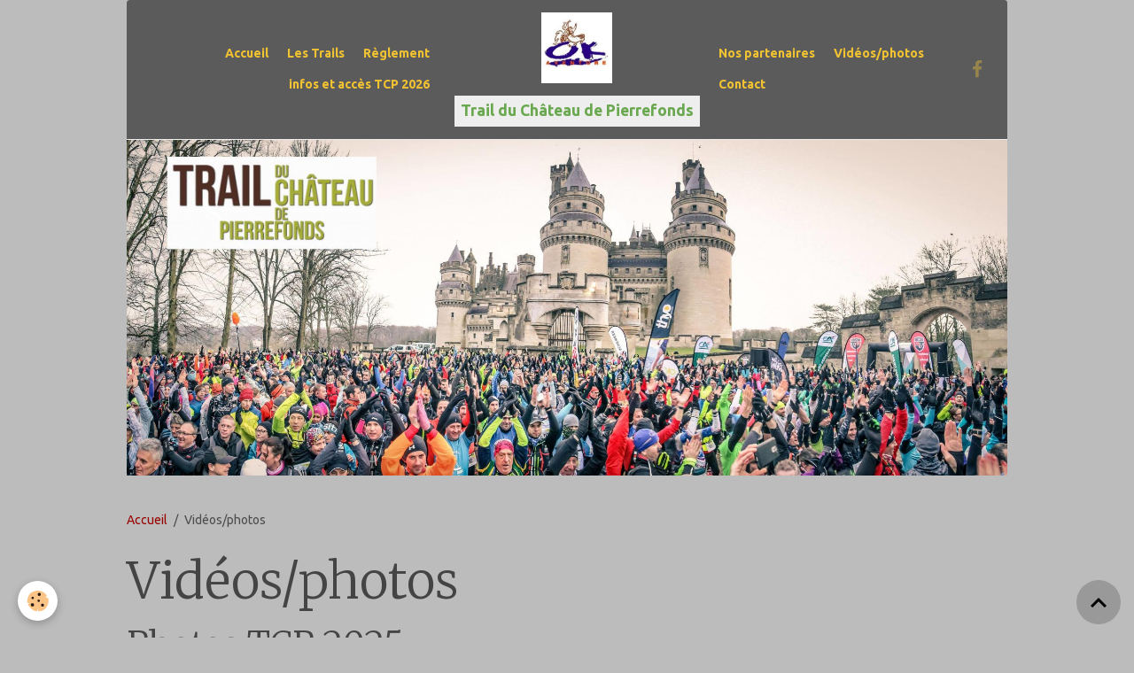

--- FILE ---
content_type: text/html; charset=UTF-8
request_url: http://www.trailduchateaudepierrefonds.fr/pages/videos-photos.html
body_size: 78748
content:

<!DOCTYPE html>
<html lang="fr">
    <head>
        <title>Vidéos/photos</title>
        <meta name="theme-color" content="rgb(91, 91, 91)">
        <meta name="msapplication-navbutton-color" content="rgb(91, 91, 91)">
        <!-- METATAGS -->
        <!-- rebirth / basic -->
<!--[if IE]>
<meta http-equiv="X-UA-Compatible" content="IE=edge">
<![endif]-->
<meta charset="utf-8">
<meta name="viewport" content="width=device-width, initial-scale=1, shrink-to-fit=no">
    <link rel="alternate" hreflang="fr" href="http://www.trailduchateaudepierrefonds.fr/pages/videos-photos.html">
    <meta property="og:title" content="Vidéos/photos">
    <meta property="og:url" content="http://www.trailduchateaudepierrefonds.fr/pages/videos-photos.html">
    <meta property="og:type" content="website">
    <link rel="canonical" href="http://www.trailduchateaudepierrefonds.fr/pages/videos-photos.html">
<meta name="generator" content="e-monsite (e-monsite.com)">



        
    <link rel="preconnect" href="https://fonts.googleapis.com">
    <link rel="preconnect" href="https://fonts.gstatic.com" crossorigin="anonymous">
    <link href="https://fonts.googleapis.com/css?family=Ubuntu:300,300italic,400,400italic,700,700italic%7CMerriweather:300,300italic,400,400italic,700,700italic&display=swap" rel="stylesheet">

<link href="//www.trailduchateaudepierrefonds.fr/themes/combined.css?v=6_1642769533_456" rel="stylesheet">


<link rel="preload" href="//www.trailduchateaudepierrefonds.fr/medias/static/themes/bootstrap_v4/js/jquery-3.6.3.min.js?v=26012023" as="script">
<script src="//www.trailduchateaudepierrefonds.fr/medias/static/themes/bootstrap_v4/js/jquery-3.6.3.min.js?v=26012023"></script>
<link rel="preload" href="//www.trailduchateaudepierrefonds.fr/medias/static/themes/bootstrap_v4/js/popper.min.js?v=31012023" as="script">
<script src="//www.trailduchateaudepierrefonds.fr/medias/static/themes/bootstrap_v4/js/popper.min.js?v=31012023"></script>
<link rel="preload" href="//www.trailduchateaudepierrefonds.fr/medias/static/themes/bootstrap_v4/js/bootstrap.min.js?v=31012023" as="script">
<script src="//www.trailduchateaudepierrefonds.fr/medias/static/themes/bootstrap_v4/js/bootstrap.min.js?v=31012023"></script>
<script src="//www.trailduchateaudepierrefonds.fr/themes/combined.js?v=6_1642769533_456&lang=fr"></script>
<script type="application/ld+json">
    {
        "@context" : "https://schema.org/",
        "@type" : "WebSite",
        "name" : "Trail du Château de Pierrefonds",
        "url" : "http://www.trailduchateaudepierrefonds.fr/"
    }
</script>




        <!-- //METATAGS -->
            <script src="//www.trailduchateaudepierrefonds.fr/medias/static/js/rgpd-cookies/jquery.rgpd-cookies.js?v=2084"></script>
    <script>
                                    $(document).ready(function() {
            $.RGPDCookies({
                theme: 'bootstrap_v4',
                site: 'www.trailduchateaudepierrefonds.fr',
                privacy_policy_link: '/about/privacypolicy/',
                cookies: [{"id":null,"favicon_url":"https:\/\/ssl.gstatic.com\/analytics\/20210414-01\/app\/static\/analytics_standard_icon.png","enabled":true,"model":"google_analytics","title":"Google Analytics","short_description":"Permet d'analyser les statistiques de consultation de notre site","long_description":"Indispensable pour piloter notre site internet, il permet de mesurer des indicateurs comme l\u2019affluence, les produits les plus consult\u00e9s, ou encore la r\u00e9partition g\u00e9ographique des visiteurs.","privacy_policy_url":"https:\/\/support.google.com\/analytics\/answer\/6004245?hl=fr","slug":"google-analytics"},{"id":null,"favicon_url":"","enabled":true,"model":"addthis","title":"AddThis","short_description":"Partage social","long_description":"Nous utilisons cet outil afin de vous proposer des liens de partage vers des plateformes tiers comme Twitter, Facebook, etc.","privacy_policy_url":"https:\/\/www.oracle.com\/legal\/privacy\/addthis-privacy-policy.html","slug":"addthis"}],
                modal_title: 'Gestion\u0020des\u0020cookies',
                modal_description: 'd\u00E9pose\u0020des\u0020cookies\u0020pour\u0020am\u00E9liorer\u0020votre\u0020exp\u00E9rience\u0020de\u0020navigation,\nmesurer\u0020l\u0027audience\u0020du\u0020site\u0020internet,\u0020afficher\u0020des\u0020publicit\u00E9s\u0020personnalis\u00E9es,\nr\u00E9aliser\u0020des\u0020campagnes\u0020cibl\u00E9es\u0020et\u0020personnaliser\u0020l\u0027interface\u0020du\u0020site.',
                privacy_policy_label: 'Consulter\u0020la\u0020politique\u0020de\u0020confidentialit\u00E9',
                check_all_label: 'Tout\u0020cocher',
                refuse_button: 'Refuser',
                settings_button: 'Param\u00E9trer',
                accept_button: 'Accepter',
                callback: function() {
                    // website google analytics case (with gtag), consent "on the fly"
                    if ('gtag' in window && typeof window.gtag === 'function') {
                        if (window.jsCookie.get('rgpd-cookie-google-analytics') === undefined
                            || window.jsCookie.get('rgpd-cookie-google-analytics') === '0') {
                            gtag('consent', 'update', {
                                'ad_storage': 'denied',
                                'analytics_storage': 'denied'
                            });
                        } else {
                            gtag('consent', 'update', {
                                'ad_storage': 'granted',
                                'analytics_storage': 'granted'
                            });
                        }
                    }
                }
            });
        });
    </script>
        <script async src="https://www.googletagmanager.com/gtag/js?id=G-4VN4372P6E"></script>
<script>
    window.dataLayer = window.dataLayer || [];
    function gtag(){dataLayer.push(arguments);}
    
    gtag('consent', 'default', {
        'ad_storage': 'denied',
        'analytics_storage': 'denied'
    });
    
    gtag('js', new Date());
    gtag('config', 'G-4VN4372P6E');
</script>

                        <script src="//www.trailduchateaudepierrefonds.fr/medias/static/themes/ems_framework/js/masonry.pkgd.min.js"></script>
        <script src="//www.trailduchateaudepierrefonds.fr/medias/static/themes/ems_framework/js/imagesloaded.pkgd.min.js"></script>
                            </head>
    <body id="pages_run_videos-photos" data-template="default">
        

                <!-- BRAND TOP -->
        
        <!-- NAVBAR -->
                                                                                                                                                                                                        <nav class="navbar navbar-expand-lg container position-sticky contains-brand radius-top" id="navbar" data-animation="sliding">
                                                                    <a aria-label="brand" class="navbar-brand d-inline-flex align-items-center d-lg-none" href="http://www.trailduchateaudepierrefonds.fr/">
                                                    <img src="http://www.trailduchateaudepierrefonds.fr/medias/site/logos/trail-2.jpg" alt="Trail du Château de Pierrefonds" class="img-fluid brand-logo mr-2 d-inline-block">
                                                                        <span class="brand-titles d-lg-flex flex-column align-items-start">
                            <span class="brand-title d-inline-block">Trail du Château de Pierrefonds</span>
                                                        <span class="brand-subtitle d-none">19 Janvier 2020</span>
                                                    </span>
                                            </a>
                                                    <button id="buttonBurgerMenu" title="BurgerMenu" class="navbar-toggler collapsed" type="button" data-toggle="collapse" data-target="#menu">
                    <span></span>
                    <span></span>
                    <span></span>
                    <span></span>
                </button>
                <div class="collapse navbar-collapse flex-lg-grow-0 ml-lg-auto" id="menu">
                                                                                                                                                    <ul class="navbar-nav navbar-menu nav-left nav-all-left">
                                                                                                                                                                                            <li class="nav-item" data-index="1">
                            <a class="nav-link" href="http://www.trailduchateaudepierrefonds.fr/">
                                                                Accueil
                            </a>
                                                                                </li>
                                                                                                                                                                                            <li class="nav-item" data-index="2">
                            <a class="nav-link" href="http://www.trailduchateaudepierrefonds.fr/pages/les-trails.html">
                                                                Les Trails
                            </a>
                                                                                </li>
                                                                                                                                                                                            <li class="nav-item" data-index="3">
                            <a class="nav-link" href="http://www.trailduchateaudepierrefonds.fr/pages/r.html">
                                                                Règlement
                            </a>
                                                                                </li>
                                                                                                                                                                                            <li class="nav-item" data-index="4">
                            <a class="nav-link" href="http://www.trailduchateaudepierrefonds.fr/pages/plan-d-acces.html">
                                                                infos et accès TCP 2026
                            </a>
                                                                                </li>
                                    </ul>
            
                                        <a class="navbar-brand d-none d-lg-flex" href="http://www.trailduchateaudepierrefonds.fr/">
                                            <img src="http://www.trailduchateaudepierrefonds.fr/medias/site/logos/trail-2.jpg" alt="Trail du Château de Pierrefonds" class="img-fluid brand-logo d-inline-block">
                                                                <span class="brand-titles d-lg-flex flex-column">
                    <span class="brand-title d-inline-block">Trail du Château de Pierrefonds</span>
                                            <span class="brand-subtitle d-none">19 janvier 2020</span>
                                    </span>
                                    </a>
                                                <ul class="navbar-nav navbar-menu nav-right nav-all-left">
                                                                                                                                                                                            <li class="nav-item" data-index="1">
                            <a class="nav-link" href="http://www.trailduchateaudepierrefonds.fr/pages/nos-partenaires.html">
                                                                Nos partenaires
                            </a>
                                                                                </li>
                                                                                                                                                                                            <li class="nav-item active" data-index="2">
                            <a class="nav-link" href="http://www.trailduchateaudepierrefonds.fr/pages/videos-photos.html">
                                                                Vidéos/photos
                            </a>
                                                                                </li>
                                                                                                                                                                                            <li class="nav-item" data-index="3">
                            <a class="nav-link" href="http://www.trailduchateaudepierrefonds.fr/contact">
                                                                Contact
                            </a>
                                                                                </li>
                                    </ul>
            
                                    
                    
                                                                <ul class="website-social-links">
        <li>
        <a target='_blank' href="https://www.facebook.com/Trail-du-Ch%C3%A2teau-de-Pierrefonds-315141435509590/?ref=bookmarks" class="btn text-facebook"><i class="sn-icon-facebook"></i></a>
    </li>
    </ul>
                    
                    
                                    </div>
                    </nav>

        <!-- HEADER -->
                                                                            <header id="header" class="container">
                                                                                
    <div id="slider-6964e33959eaa55539691282" class="carousel slide carousel-fade" data-height="auto" data-ride="carousel" data-interval="5000">
                <div class="carousel-inner">
                            <div class="carousel-item active">
                                                                        <img src="http://www.trailduchateaudepierrefonds.fr/medias/images/photo-couverture-tcp.jpg?v=1" alt="" class="carousel-img img-fluid">
                                                                                    </div>
                    </div>
            </div>

    
    <style>
        #slider-6964e33959eaa55539691282{
            --carousel-bg: transparent;
            --carousel-caption-bg: transparent;
                    --carousel-height: auto;
                }
            </style>


                                    </header>
                <!-- //HEADER -->

        <!-- WRAPPER -->
                                                            <div id="wrapper" class="margin-top">

                            <main id="main">

                                                                    <div class="container">
                                                        <ol class="breadcrumb">
                                    <li class="breadcrumb-item"><a href="http://www.trailduchateaudepierrefonds.fr">Accueil</a></li>
                                                <li class="breadcrumb-item active">Vidéos/photos</li>
                        </ol>

    <script type="application/ld+json">
        {
            "@context": "https://schema.org",
            "@type": "BreadcrumbList",
            "itemListElement": [
                                {
                    "@type": "ListItem",
                    "position": 1,
                    "name": "Accueil",
                    "item": "http://www.trailduchateaudepierrefonds.fr"
                  },                                {
                    "@type": "ListItem",
                    "position": 2,
                    "name": "Vidéos/photos",
                    "item": "http://www.trailduchateaudepierrefonds.fr/pages/videos-photos.html"
                  }                          ]
        }
    </script>
                                                </div>
                                            
                                        
                                        
                                                                                                            <div class="view view-pages" data-sfroute="true" id="view-page" data-id-page="588226d7c8c70205717258ce">
                    <div class="container">
                <div class="row">
                    <div class="col">
                        <h1 class="view-title">Vidéos/photos</h1>
                    </div>
                </div>
            </div>
        
        
    
<div id="site-module-574a96689cf751fa68eccb29" class="site-module" data-itemid="574a96689cf751fa68eccb29" data-siteid="574a96679e1851fa68ecb3cc" data-category="item"></div>


                    
<div id="rows-60c709a5b502fa1e32a9a946" class="rows" data-total-pages="1" data-current-page="1">
                            
                        
                                                                                        
                                                                
                
                        
                
                
                                    
                
                                
        
                                    <div id="row-60c709a5b502fa1e32a9a946-1" class="row-container pos-1  page_1 container">
                    <div class="row-content">
                                                    <h2 class="row-title" data-line-v-id="63cea337d5ab507d88c486d5">
                                                                Photos TCP 2025
                                                            </h2>
                                                                                <div class="row" data-role="line">
                                    
                                                                                
                                                                                                                                                                                                            
                                                                                                                                                                
                                                                                
                                                                                
                                                                                                                        
                                                                                
                                                                                                                                                                            
                                                                                        <div data-role="cell" data-size="lg" id="cell-63cea337d5ad507d88c401c7" class="col">
                                               <div class="col-content col-no-widget">                                                        <ul>
	<li><a href="https://photos.app.goo.gl/BQ272oWCukZutD2z9" target="_blank"><span style="font-size:26px;">Photos de Pierre Tillier</span></a></li>
</ul>

<ul>
	<li><a href="https://www.facebook.com/media/set?vanity=100092328607778&amp;set=a.539489655805317" target="_blank"><span style="font-size:26px;">Photos de Jessy Clic&nbsp;</span></a></li>
</ul>
                                                                                                    </div>
                                            </div>
                                                                                                                                                        </div>
                                            </div>
                                    </div>
                                                    
                        
                                                                                        
                                                                
                
                        
                
                
                                    
                
                                
        
                                    <div id="row-60c709a5b502fa1e32a9a946-2" class="row-container pos-2  page_1 container">
                    <div class="row-content">
                                                    <h2 class="row-title" data-line-v-id="61f011427deb507dbb521ed0">
                                                                Photos TCP 2024
                                                            </h2>
                                                                                <div class="row" data-role="line">
                                    
                                                                                
                                                                                                                                                                                                            
                                                                                                                                                                
                                                                                
                                                                                
                                                                                                                        
                                                                                
                                                                                                                                                                            
                                                                                        <div data-role="cell" data-size="lg" id="cell-61f011427deb507dbb5272bb" class="col">
                                               <div class="col-content col-no-widget">                                                        <ul>
	<li><a href="https://photos.app.goo.gl/YcFm7fhZy8r9vcWK7" target="_blank"><span style="font-size: 24px;"></span></a><a href="https://photos.app.goo.gl/JUY9agSeWkmGA7mW8" target="_blank"><span style="font-size: 24px;"></span></a><a href="https://photos.app.goo.gl/JUY9agSeWkmGA7mW8" target="_blank"><span style="font-size: 24px;"></span></a><span style="font-size:26px;"><a href="https://photos.app.goo.gl/JUY9agSeWkmGA7mW8">Photos Pierre avec Les Podiu</a><a href="https://photos.app.goo.gl/JUY9agSeWkmGA7mW8">ms et B&eacute;n&eacute;voles</a></span></li>
</ul>

<ul>
	<li><span style="font-size:26px;"><a href="https://photos.app.goo.gl/ft1YKFyn8gPLio939">TCP 2024 &nbsp;BY JP GILSON</a></span></li>
</ul>

<ul>
	<li><a href="https://www.facebook.com/media/set/?vanity=100092328607778&amp;set=a.290141644073454&amp;__cft__[0]=[base64]&amp;__tn__=-UC%2CP-y-R"><span style="font-size:26px;">Album&nbsp;JESSY CLIC</span></a></li>
</ul>

<ul>
	<li><span style="font-size:26px;"><a href="https://photos.app.goo.gl/ToFLTX7UmgnEo8vX8">TCP 2024&nbsp; By Claude</a></span></li>
</ul>
                                                                                                    </div>
                                            </div>
                                                                                                                                                        </div>
                                            </div>
                                    </div>
                                                    
                        
                                                                                        
                                                                
                
                        
                
                
                                    
                
                                
        
                                    <div id="row-60c709a5b502fa1e32a9a946-3" class="row-container pos-3  page_1 container">
                    <div class="row-content">
                                                    <h2 class="row-title" data-line-v-id="5e2756749b270205768959b2">
                                                                Photos TCP 2023
                                                            </h2>
                                                                                <div class="row" data-role="line">
                                    
                                                                                
                                                                                                                                                                                                            
                                                                                                                                                                
                                                                                
                                                                                
                                                                                                                        
                                                                                
                                                                                                                                                                            
                                                                                        <div data-role="cell" data-size="lg" id="cell-5e2756749b29020576898b4a" class="col">
                                               <div class="col-content col-no-widget">                                                        <ul>
	<li><span style="font-size:24px;"><a href="https://www.facebook.com/adiliophotos/" target="_blank">Album by&nbsp;Adilio photo&#39;s</a></span></li>
	<li><a href="https://photos.app.goo.gl/BqTyyWzeMyNupwZRA" target="_blank"><span style="font-size: 24px;">Vincent Photos num3</span></a></li>
	<li><a href="https://photos.google.com/share/AF1QipNjBkXUYAFqML_JevPuY_EvdvY_UQxBUT7CAVtiRNp-gHBwlPm6iCPUEkSA4iQEhg?fbclid=IwAR2Ey-jtQMKJm6LjBE9E5kf3Oqn9dVSvj_qsoiqYDZ-fzJaLZI60WTHqNgQ&amp;key=Q0ZJZE42dDlKOGE1ZlplRWVVYjFFMjV6S1M0WGxB" target="_blank"><span style="font-size: 24px;">Photos Mickaelle USVA</span></a></li>
	<li><a href="https://photos.app.goo.gl/YcFm7fhZy8r9vcWK7" target="_blank"><span style="font-size: 24px;">Photos Pierre avec Les Podiums</span></a></li>
</ul>
                                                                                                    </div>
                                            </div>
                                                                                                                                                        </div>
                                            </div>
                                    </div>
                                                    
                        
                                                                                        
                                                                
                
                        
                
                
                                    
                
                                
        
                                    <div id="row-60c709a5b502fa1e32a9a946-4" class="row-container pos-4  page_1 container">
                    <div class="row-content">
                                                    <h2 class="row-title" data-line-v-id="5a67a7b41d025a1283a038de">
                                                                Photos TCP 2022
                                                            </h2>
                                                                                <div class="row" data-role="line">
                                    
                                                                                
                                                                                                                                                                                                            
                                                                                                                                                                
                                                                                
                                                                                
                                                                                                                        
                                                                                
                                                                                                                                                                            
                                                                                        <div data-role="cell" data-size="lg" id="cell-5a67a7b41d055a1283a0cee8" class="col">
                                               <div class="col-content col-no-widget">                                                        <ul>
	<li><a href="http://Album serie 1 by JL ROHAUT" target="_blank"><span style="font-size:24px;"></span></a><a href="https://photos.app.goo.gl/F6D8SaFnHUBMbpE99" target="_blank"><span style="font-size:24px;">Album TCP &nbsp;by Fred</span></a><span style="font-size:24px;"></span></li>
	<li><span style="font-size:24px;"><a href="https://www.facebook.com/adiliophotos/" target="_blank">Album by&nbsp;Adilio photo&#39;s</a></span></li>
</ul>
                                                                                                    </div>
                                            </div>
                                                                                                                                                        </div>
                                            </div>
                                    </div>
                                                    
                        
                                                                                        
                                                                
                
                        
                
                
                                    
                
                                
        
                                    <div id="row-60c709a5b502fa1e32a9a946-5" class="row-container pos-5  page_1 container">
                    <div class="row-content">
                                                    <h2 class="row-title" data-line-v-id="5a6b5fee19db5a01888c5e4b">
                                                                Photos TCP 2020
                                                            </h2>
                                                                                <div class="row" data-role="line">
                                    
                                                                                
                                                                                                                                                                                                            
                                                                                                                                                                
                                                                                
                                                                                
                                                                                                                        
                                                                                                                                                                    
                                                                                                                                                                            
                                                                                        <div data-role="cell" data-size="xs" id="cell-5a74837b9fb8500c2243f83a" class="col" style="-ms-flex-preferred-size:23%;flex-basis:23%">
                                               <div class="col-content col-no-widget">                                                        <p style="text-align: center;">?</p>

<ul>
	<li style="text-align: center;"><span style="font-size:28px;"><a href="https://photos.google.com/share/AF1QipOSzwr1HbZGQPd2HJGBZn6--B7zE4U6fCXE8Mq6vX9Q0zbk9OrZDg18waEcC8Veqg?key=RmlmMVlZNUE1Ry1NcFBQdTNybjhfdGFtSlRJN21n" target="_blank">Album 1&nbsp;</a></span><span style="font-size:28px;"></span></li>
</ul>

<p style="text-align: center;">&nbsp;</p>

<ul>
	<li style="text-align: center;"><span style="font-size:28px;"><a href="https://photos.google.com/share/AF1QipOpHzKBXUiXcVGc9iIIEga8kLkUuRYTH8EMeHx80Xb_AU4sW8Lm0t3OxVMyCK8xew?fbclid=IwAR0GsJF5K7LiL7MW7OzGM90VWY68Sy97SJ5AxmrNYY4kZbOvm0Fv88dNhPs&amp;key=NVZSbnVEU2cyUldtWHZ1TWdPTlQ2czhCeDdlVDJR" target="_blank">Album 2</a>&nbsp;</span></li>
</ul>

<p style="text-align: center;">&nbsp;</p>

<ul>
	<li style="text-align: center;"><span style="font-size:28px;"><a href="https://photos.google.com/share/AF1QipOgS-FkkM7Bew6mA_PRggODx6cGXTWbtiKyi62TsgbBhAPYycPgq-W6gHf81QaiXA?fbclid=IwAR1Or5xXTo9iUOGHjiS0M5igTFVQ0CQJT8IWsYBTaoMltEHGIKlk4YK44xM&amp;key=bkRnVjVwZkQzTE5ReVlCbThwSUFRcmFES1N2Tll3" target="_blank">Album 3</a></span></li>
</ul>

<p style="text-align: center;">&nbsp;</p>
                                                                                                    </div>
                                            </div>
                                                                                                                        
                                                                                
                                                                                                                                                                                                            
                                                                                                                                                                
                                                                                
                                                                                
                                                                                                                        
                                                                                                                                                                    
                                                                                                                                                                            
                                                                                        <div data-role="cell" data-size="lg" id="cell-678f928dcc6d24a4f78c8405" class="col" style="-ms-flex-preferred-size:76%;flex-basis:76%">
                                               <div class="col-content col-no-widget">                                                        <p class="media-heading">TRAIL DU CHATEAU DE PIERREFONDS 2020 - HIGHLIGHTS</p>
<div class="embed-responsive embed-responsive-16by9">
    <iframe title="YouTube video player" width="640" height="390" src="https://www.youtube.com/embed/LurS8HimSv8" frameborder="0" allowfullscreen></iframe>
</div>
                                                                                                    </div>
                                            </div>
                                                                                                                                                        </div>
                                            </div>
                                    </div>
                                                    
                        
                                                                                        
                                                                
                
                        
                
                
                                    
                
                                
        
                                    <div id="row-60c709a5b502fa1e32a9a946-6" class="row-container pos-6  page_1 container">
                    <div class="row-content">
                                                                                <div class="row" data-role="line">
                                    
                                                                                
                                                                                                                                                                                                            
                                                                                                                                                                
                                                                                
                                                                                
                                                                                                                        
                                                                                
                                                                                                                                                                            
                                                                                        <div data-role="cell" data-size="lg" id="cell-5a6d7a5f3a390205d0d10c51" class="col">
                                               <div class="col-content col-no-widget">                                                        <p style="text-align: center;">&nbsp;</p>

<p style="text-align: center;">&nbsp;</p>

<p style="text-align: center;">&nbsp;</p>

<p style="text-align: center;"><span style="font-size:26px;"><span style="color:#000080;"><strong>Photos </strong></span><span style="color:#FFA500;"><strong>TCP 2018</strong></span><span style="color:#000080;"><strong>&nbsp;par </strong></span><em><span style="color:#000080;"><strong><u>Jean-pierre Gilson</u></strong></span></em></span></p>

<p style="text-align: center;">&nbsp;</p>
                                                                                                    </div>
                                            </div>
                                                                                                                                                        </div>
                                            </div>
                                    </div>
                                                    
                        
                                                                                        
                                                                
                
                        
                
                
                                    
                
                                
        
                                    <div id="row-60c709a5b502fa1e32a9a946-7" class="row-container pos-7  page_1 container">
                    <div class="row-content">
                                                                                <div class="row" data-role="line">
                                    
                                                                                
                                                                                                                                                                                                            
                                                                                                                                                                
                                                                                
                                                                                
                                                                                                                        
                                                                                                                                                                    
                                                                                                                                                                            
                                                                                        <div data-role="cell" data-size="sm" id="cell-5a6d79acdc0d0205d0d14553" class="col" style="-ms-flex-preferred-size:50%;flex-basis:50%">
                                               <div class="col-content col-no-widget">                                                        <div class="widget-image">
        <a title="Album 1jpg" href="https://photos.app.goo.gl/4mc0cogaxHXuekyn2">
        <img src="/medias/images/album-1jpg.jpg?v=1" alt="Album 1jpg" width="" height="" loading="" class="img-polaroid">
        </a>
    </div>
                                                                                                    </div>
                                            </div>
                                                                                                                        
                                                                                
                                                                                                                                                                                                            
                                                                                                                                                                
                                                                                
                                                                                
                                                                                                                        
                                                                                                                                                                    
                                                                                                                                                                            
                                                                                        <div data-role="cell" data-size="sm" id="cell-678f928dcc9c93e3261c33c5" class="col" style="-ms-flex-preferred-size:50%;flex-basis:50%">
                                               <div class="col-content col-no-widget">                                                        <div class="widget-image">
        <a title="Album 2jpg" href="https://photos.google.com/share/AF1QipNDt8TqAQhd-d6FWpvPOPM0YdZTaZXuo4zSBt6JQE7bPvyJ_WJIgHG1r4SmrB9JWw?key=eWFmLVBBanpqLXg5bGFCbEw0clMwZ0htb3RsSEJn">
        <img src="/medias/images/album-2jpg.jpg?v=1" alt="Album 2jpg" width="" height="" loading="" class="img-polaroid">
        </a>
    </div>
                                                                                                    </div>
                                            </div>
                                                                                                                                                        </div>
                                            </div>
                                    </div>
                                                    
                        
                                                                                        
                                                                
                
                        
                
                
                                    
                
                                
        
                                    <div id="row-60c709a5b502fa1e32a9a946-8" class="row-container pos-8  page_1 container">
                    <div class="row-content">
                                                                                <div class="row" data-role="line">
                                    
                                                                                
                                                                                                                                                                                                            
                                                                                                                                                                
                                                                                
                                                                                
                                                                                                                        
                                                                                
                                                                                                                                                                            
                                                                                        <div data-role="cell" data-size="lg" id="cell-5a6d7a5f3a580205d0d14fc5" class="col">
                                               <div class="col-content col-no-widget">                                                        <p style="text-align: center;">&nbsp;</p>

<p style="text-align: center;">&nbsp;</p>

<p style="text-align: center;">&nbsp;</p>
                                                                                                    </div>
                                            </div>
                                                                                                                                                        </div>
                                            </div>
                                    </div>
                                                    
                        
                                                                                        
                                                                
                
                        
                
                
                                    
                
                                
        
                                    <div id="row-60c709a5b502fa1e32a9a946-9" class="row-container pos-9  page_1 container">
                    <div class="row-content">
                                                                                <div class="row" data-role="line">
                                    
                                                                                
                                                                                                                                                                                                            
                                                                                                                                                                                                                                                    
                                                                                
                                                                                
                                                                                                                        
                                                                                                                                                                    
                                                                                                                                                                            
                                                                                        <div data-role="cell" data-size="sm" id="cell-588b625cc1580205ddd2a7f1" class="col bordered" style="-ms-flex-preferred-size:50%;flex-basis:50%">
                                               <div class="col-content col-no-widget">                                                        <p style="text-align: center;"><span style="font-size:26px;">Retrouvez votre photo sur <a href="https://www.traceroutephotos.fr/">Trace&amp;Route</a> </span></p>

<p style="text-align: center;"><span style="font-size:26px;">By Marc Laguillaumie&nbsp;</span></p>

<p style="text-align: center;"><a href="https://www.traceroutephotos.fr/course/a74cc7de-0aea-40b5-ace5-936250b3214f" title="Photos trace route"><img alt="Photos trace route" height="457" src="http://www.trailduchateaudepierrefonds.com/medias/images/photos-trace-route.jpg" width="475" /></a></p>
                                                                                                    </div>
                                            </div>
                                                                                                                        
                                                                                
                                                                                                                                                                                                            
                                                                                                                                                                                                                                                    
                                                                                
                                                                                
                                                                                                                        
                                                                                                                                                                    
                                                                                                                                                                            
                                                                                        <div data-role="cell" data-size="sm" id="cell-678f928dcca65dfa9a5e7c36" class="col bordered" style="-ms-flex-preferred-size:50%;flex-basis:50%">
                                               <div class="col-content col-no-widget">                                                        <div class="widget-image text-center">
        <a title="By marc" href="https://photos.google.com/share/AF1QipOfIMCR0QCv9gb3PVopquzPzoww99vc2sf_29X_h2K387HT1RfxuFTUBxUAMSw1-g?key=b0dGOHlQQUlKQy0yajBweF9GbzdrUzJmakpJTFJR">
        <img src="/medias/images/by-marc.jpg?v=1" alt="By marc" width="" height="" loading="" class="img-fluid">
        </a>
    </div>
                                                                                                    </div>
                                            </div>
                                                                                                                                                        </div>
                                            </div>
                                    </div>
                                                    
                        
                                                                                        
                                                                
                
                        
                
                
                                    
                
                                
        
                                    <div id="row-60c709a5b502fa1e32a9a946-10" class="row-container pos-10  page_1 container">
                    <div class="row-content">
                                                                                <div class="row" data-role="line">
                                    
                                                                                
                                                                                                                                                                                                            
                                                                                                                                                                
                                                                                
                                                                                
                                                                                                                        
                                                                                
                                                                                                                                                                            
                                                                                        <div data-role="cell" data-size="lg" id="cell-65afd103cdee7674b84e1baf" class="col">
                                               <div class="col-content col-no-widget">                                                        <p style="text-align: center;">&nbsp;</p>

<p style="text-align: center;">&nbsp;</p>

<p style="text-align: center;">&nbsp;</p>
                                                                                                    </div>
                                            </div>
                                                                                                                                                        </div>
                                            </div>
                                    </div>
                                                    
                        
                                                                                        
                                                                
                
                        
                
                
                                    
                
                                
        
                                    <div id="row-60c709a5b502fa1e32a9a946-11" class="row-container pos-11  page_1 container">
                    <div class="row-content">
                                                                                <div class="row" data-role="line">
                                    
                                                                                
                                                                                                                                                                                                            
                                                                                                                                                                
                                                                                
                                                                                
                                                                                                                        
                                                                                                                                                                    
                                                                                                                                                                            
                                                                                        <div data-role="cell" data-size="sm" id="cell-678f928dcccce65fb6622f57" class="col" style="-ms-flex-preferred-size:50%;flex-basis:50%">
                                               <div class="col-content col-no-widget">                                                        <p style="text-align: center;"><span style="font-size:22px;"><span style="color:#000080;"><strong>Photos </strong></span><span style="color:#FFA500;"><strong>TCP 2017</strong></span><span style="color:#000080;"><strong> par </strong></span><em><span style="color:#000080;"><strong><u>Jean-pierre Gilson</u></strong></span></em></span></p>

<p style="text-align: center;"><a href="https://www.facebook.com/media/set/?set=a.389297294760670.1073741835.315141435509590&amp;type=1&amp;l=d405e82dff" target="_blank" title="Im jp"><img alt="Im jp" height="407" src="http://www.trailduchateaudepierrefonds.com/medias/images/im-jp.jpg" width="407" /></a></p>
                                                                                                    </div>
                                            </div>
                                                                                                                        
                                                                                
                                                                                                                                                                                                            
                                                                                                                                                                
                                                                                
                                                                                
                                                                                                                        
                                                                                                                                                                    
                                                                                                                                                                            
                                                                                        <div data-role="cell" data-size="sm" id="cell-678f928dccd1dc7dd0f4f881" class="col" style="-ms-flex-preferred-size:49%;flex-basis:49%">
                                               <div class="col-content col-no-widget">                                                        <p style="text-align: center;"><span style="font-size:22px;"><em><span style="color:#000080;">Photos </span><strong><span style="color:#FFA500;">TCP 2017</span></strong><span style="color:#000080;"> par<strong> <u>Marc Laguillaumie</u></strong></span></em></span></p>

<p style="text-align: center;"><a href="https://www.facebook.com/media/set/?set=a.388061031550963.1073741830.315141435509590&amp;type=1&amp;l=0a0835d22a" target="_blank" title="Im jm"><img alt="Im jm" height="400" src="http://www.trailduchateaudepierrefonds.com/medias/images/im-jm.jpg" width="404" /></a></p>
                                                                                                    </div>
                                            </div>
                                                                                                                                                        </div>
                                            </div>
                                    </div>
                        </div>

        
                    <div class="container">
                <div class="row">
                    <div class="col">
                        <p class="text-muted last-update">
                            <small><i class="material-icons md-event"></i> Date de dernière mise à jour : 22/01/2025</small>
                        </p>
                    </div>
                </div>
            </div>
        
        
                    
    <div class="container plugin-list">
        <div class="row">
            <div class="col">
                <div class="plugins">
                    
                                            <div id="social-" class="plugin" data-plugin="social">
    <div class="a2a_kit a2a_kit_size_32 a2a_default_style">
        <a class="a2a_dd" href="https://www.addtoany.com/share"></a>
        <a class="a2a_button_facebook"></a>
        <a class="a2a_button_x"></a>
        <a class="a2a_button_email"></a>
    </div>
    <script>
        var a2a_config = a2a_config || {};
        a2a_config.onclick = 1;
        a2a_config.locale = "fr";
    </script>
    <script async src="https://static.addtoany.com/menu/page.js"></script>
</div>                    
                    
                                            
<div class="plugin plugin-rating">
    <div id="ratingSucccess" class="alert alert-success" style="display: none;">Merci, votre note vient d'être comptabilisée.</div>
    <div id="alreadyRating" class="alert alert-warning" style="display: none;">Merci, mais vous avez déjà voté pour cette page, réessayez plus tard.</div>
    <div id="notAuthorized" class="alert alert-warning" style="display: none;">Vous devez être connecté pour pouvoir voter</div>
    <div id="rating" class="rating" data-rating-url="/pages/588226d7c8c70205717258ce/rating">
        <span class="star active" data-value="1">&#9733;</span>
        <span class="star active" data-value="2">&#9733;</span>
        <span class="star " data-value="3">&#9733;</span>
        <span class="star " data-value="4">&#9733;</span>
        <span class="star " data-value="5">&#9733;</span>
    </div>

                        <span class='rating-nb-votes'>74</span> votes. Moyenne <span class='rating-average'>2.7</span> sur 5.
            </div>

<style>
    .star {
        font-size: 2rem;
        cursor: pointer;
        color: gray;
    }

    .star:hover, .star.active
    {
        color: gold;
    }

</style>
                    
                                                                        
                                                                                                
<div class="plugin plugin-comment" id="comment-add">
    <p class="h3">Ajouter un commentaire</p>
    <form id="commentForm" method="post" action="http://www.trailduchateaudepierrefonds.fr/pages/do/postcomment/pages/588226d7c8c70205717258ce">
        
                    <div class="form-group">
                <label for="comment_field_name" class="required">Nom</label>
                <input type="text" class="form-control" name="name" id="comment_field_name" value="" required>
            </div>

            <div class="form-group">
                <label for="comment_field_email">E-mail</label>
                <input type="email" class="form-control" name="email" id="comment_field_email" value="">
            </div>

            <div class="form-group">
                <label for="comment_field_url">Site Internet</label>
                <input type="url" class="form-control" name="web" id="comment_field_url" value="">
            </div>
        
        <div class="form-group">
            <div class="control-text-format" data-target="comment_field_message">
    <div class="btn-group">
        <button type="button" class="btn btn-sm" data-tag="[b]" title="Gras"><i class="material-icons md-format_bold"></i></button>
        <button type="button" class="btn btn-sm" data-tag="[i]" title="Italique"><i class="material-icons md-format_italic"></i></button>
        <button type="button" class="btn btn-sm" data-tag="[u]" title="Souligné"><i class="material-icons md-format_underlined"></i></button>
        <button type="button" class="btn btn-sm" data-modal="size" title="Taille du texte"><i class="material-icons md-text_fields"></i></button>
        <div class="d-inline-block dropdown">
            <button type="button" class="btn btn-sm dropdown-toggle" data-toggle="dropdown" title="Couleur du texte"><i class="material-icons md-format_color_text"></i></button>
            <div class="dropdown-menu control-text-format-colors">
                <span style="background-color:#fefe33"></span>
                <span style="background-color:#fbbc03"></span>
                <span style="background-color:#fb9902"></span>
                <span style="background-color:#fd5308"></span>
                <span style="background-color:#fe2712"></span>
                <span style="background-color:#a7194b"></span>
                <span style="background-color:#8601af"></span>
                <span style="background-color:#3d01a4"></span>
                <span style="background-color:#0247fe"></span>
                <span style="background-color:#0392ce"></span>
                <span style="background-color:#66b032"></span>
                <span style="background-color:#d0ea2b"></span>
                <span style="background-color:#fff"></span>
                <span style="background-color:#ccc"></span>
                <span style="background-color:#999"></span>
                <span style="background-color:#666"></span>
                <span style="background-color:#333"></span>
                <span style="background-color:#000"></span>
                <div class="input-group input-group-sm">
                    <input type="text" class="form-control" maxlength="7" value="" placeholder="#000000">
                    <div class="input-group-append">
                        <button class="btn btn-secondary" type="button"><i class="material-icons md-check"></i></button>
                    </div>
                </div>
            </div>
        </div>
        <button type="button" class="btn btn-sm" data-modal="quote" title="Citation"><i class="material-icons md-format_quote"></i></button>
        <button type="button" class="btn btn-sm" data-tag="[center]" title="Texte centré"><i class="material-icons md-format_align_center"></i></button>
        <button type="button" class="btn btn-sm" data-modal="url" title="Lien"><i class="material-icons md-insert_link"></i></button>
        <button type="button" class="btn btn-sm" data-modal="spoiler" title="Texte caché"><i class="material-icons md-visibility_off"></i></button>
        <button type="button" class="btn btn-sm" data-modal="img" title="Image"><i class="material-icons md-insert_photo"></i></button>
        <button type="button" class="btn btn-sm" data-modal="video" title="Vidéo"><i class="material-icons md-movie"></i></button>
        <button type="button" class="btn btn-sm" data-tag="[code]" title="Code"><i class="material-icons md-code"></i></button>
                <button type="button" class="btn btn-sm" data-toggle="smileys" title="Émoticônes"><i class="material-icons md-sentiment_satisfied"></i></button>
                <button type="button" class="btn btn-sm" data-toggle="preview"><i class="material-icons md-check"></i> Aperçu</button>
    </div>
</div>            <textarea class="form-control" name="comment" rows="10" cols="1" id="comment_field_message" required></textarea>
                            <div class="control-text-smileys d-none mt-1">
        <button type="button" class="btn btn-link" rel=":1:">
        <img src="//www.trailduchateaudepierrefonds.fr/medias/static/themes/smileys/1.png" alt="">
    </button>
        <button type="button" class="btn btn-link" rel=":2:">
        <img src="//www.trailduchateaudepierrefonds.fr/medias/static/themes/smileys/2.png" alt="">
    </button>
        <button type="button" class="btn btn-link" rel=":3:">
        <img src="//www.trailduchateaudepierrefonds.fr/medias/static/themes/smileys/3.png" alt="">
    </button>
        <button type="button" class="btn btn-link" rel=":4:">
        <img src="//www.trailduchateaudepierrefonds.fr/medias/static/themes/smileys/4.png" alt="">
    </button>
        <button type="button" class="btn btn-link" rel=":5:">
        <img src="//www.trailduchateaudepierrefonds.fr/medias/static/themes/smileys/5.png" alt="">
    </button>
        <button type="button" class="btn btn-link" rel=":6:">
        <img src="//www.trailduchateaudepierrefonds.fr/medias/static/themes/smileys/6.png" alt="">
    </button>
        <button type="button" class="btn btn-link" rel=":7:">
        <img src="//www.trailduchateaudepierrefonds.fr/medias/static/themes/smileys/7.png" alt="">
    </button>
        <button type="button" class="btn btn-link" rel=":8:">
        <img src="//www.trailduchateaudepierrefonds.fr/medias/static/themes/smileys/8.png" alt="">
    </button>
        <button type="button" class="btn btn-link" rel=":9:">
        <img src="//www.trailduchateaudepierrefonds.fr/medias/static/themes/smileys/9.png" alt="">
    </button>
        <button type="button" class="btn btn-link" rel=":10:">
        <img src="//www.trailduchateaudepierrefonds.fr/medias/static/themes/smileys/10.png" alt="">
    </button>
        <button type="button" class="btn btn-link" rel=":11:">
        <img src="//www.trailduchateaudepierrefonds.fr/medias/static/themes/smileys/11.png" alt="">
    </button>
        <button type="button" class="btn btn-link" rel=":12:">
        <img src="//www.trailduchateaudepierrefonds.fr/medias/static/themes/smileys/12.png" alt="">
    </button>
        <button type="button" class="btn btn-link" rel=":13:">
        <img src="//www.trailduchateaudepierrefonds.fr/medias/static/themes/smileys/13.png" alt="">
    </button>
        <button type="button" class="btn btn-link" rel=":14:">
        <img src="//www.trailduchateaudepierrefonds.fr/medias/static/themes/smileys/14.png" alt="">
    </button>
        <button type="button" class="btn btn-link" rel=":15:">
        <img src="//www.trailduchateaudepierrefonds.fr/medias/static/themes/smileys/15.png" alt="">
    </button>
        <button type="button" class="btn btn-link" rel=":16:">
        <img src="//www.trailduchateaudepierrefonds.fr/medias/static/themes/smileys/16.png" alt="">
    </button>
        <button type="button" class="btn btn-link" rel=":17:">
        <img src="//www.trailduchateaudepierrefonds.fr/medias/static/themes/smileys/17.png" alt="">
    </button>
        <button type="button" class="btn btn-link" rel=":18:">
        <img src="//www.trailduchateaudepierrefonds.fr/medias/static/themes/smileys/18.png" alt="">
    </button>
        <button type="button" class="btn btn-link" rel=":19:">
        <img src="//www.trailduchateaudepierrefonds.fr/medias/static/themes/smileys/19.png" alt="">
    </button>
        <button type="button" class="btn btn-link" rel=":20:">
        <img src="//www.trailduchateaudepierrefonds.fr/medias/static/themes/smileys/20.png" alt="">
    </button>
        <button type="button" class="btn btn-link" rel=":21:">
        <img src="//www.trailduchateaudepierrefonds.fr/medias/static/themes/smileys/21.png" alt="">
    </button>
        <button type="button" class="btn btn-link" rel=":22:">
        <img src="//www.trailduchateaudepierrefonds.fr/medias/static/themes/smileys/22.png" alt="">
    </button>
        <button type="button" class="btn btn-link" rel=":23:">
        <img src="//www.trailduchateaudepierrefonds.fr/medias/static/themes/smileys/23.png" alt="">
    </button>
        <button type="button" class="btn btn-link" rel=":24:">
        <img src="//www.trailduchateaudepierrefonds.fr/medias/static/themes/smileys/24.png" alt="">
    </button>
        <button type="button" class="btn btn-link" rel=":25:">
        <img src="//www.trailduchateaudepierrefonds.fr/medias/static/themes/smileys/25.png" alt="">
    </button>
        <button type="button" class="btn btn-link" rel=":26:">
        <img src="//www.trailduchateaudepierrefonds.fr/medias/static/themes/smileys/26.png" alt="">
    </button>
        <button type="button" class="btn btn-link" rel=":27:">
        <img src="//www.trailduchateaudepierrefonds.fr/medias/static/themes/smileys/27.png" alt="">
    </button>
        <button type="button" class="btn btn-link" rel=":28:">
        <img src="//www.trailduchateaudepierrefonds.fr/medias/static/themes/smileys/28.png" alt="">
    </button>
        <button type="button" class="btn btn-link" rel=":29:">
        <img src="//www.trailduchateaudepierrefonds.fr/medias/static/themes/smileys/29.png" alt="">
    </button>
        <button type="button" class="btn btn-link" rel=":30:">
        <img src="//www.trailduchateaudepierrefonds.fr/medias/static/themes/smileys/30.png" alt="">
    </button>
        <button type="button" class="btn btn-link" rel=":31:">
        <img src="//www.trailduchateaudepierrefonds.fr/medias/static/themes/smileys/31.png" alt="">
    </button>
        <button type="button" class="btn btn-link" rel=":32:">
        <img src="//www.trailduchateaudepierrefonds.fr/medias/static/themes/smileys/32.png" alt="">
    </button>
        <button type="button" class="btn btn-link" rel=":33:">
        <img src="//www.trailduchateaudepierrefonds.fr/medias/static/themes/smileys/33.png" alt="">
    </button>
        <button type="button" class="btn btn-link" rel=":34:">
        <img src="//www.trailduchateaudepierrefonds.fr/medias/static/themes/smileys/34.png" alt="">
    </button>
        <button type="button" class="btn btn-link" rel=":35:">
        <img src="//www.trailduchateaudepierrefonds.fr/medias/static/themes/smileys/35.png" alt="">
    </button>
        <button type="button" class="btn btn-link" rel=":36:">
        <img src="//www.trailduchateaudepierrefonds.fr/medias/static/themes/smileys/36.png" alt="">
    </button>
        <button type="button" class="btn btn-link" rel=":37:">
        <img src="//www.trailduchateaudepierrefonds.fr/medias/static/themes/smileys/37.png" alt="">
    </button>
        <button type="button" class="btn btn-link" rel=":38:">
        <img src="//www.trailduchateaudepierrefonds.fr/medias/static/themes/smileys/38.png" alt="">
    </button>
        <button type="button" class="btn btn-link" rel=":39:">
        <img src="//www.trailduchateaudepierrefonds.fr/medias/static/themes/smileys/39.png" alt="">
    </button>
    </div>                    </div>
                    <div class="form-group">
    <span class="fake-label required">Anti-spam</span>
    <div>
        <link href="//www.trailduchateaudepierrefonds.fr/medias/static/icon-captcha/css/icon-captcha.min.css" rel="stylesheet">
        <script src="//www.trailduchateaudepierrefonds.fr/medias/static/icon-captcha/js/icon-captcha.min.js"></script>

        <div class="captcha-holder">&nbsp;</div>

        <script>
            $('.captcha-holder').iconCaptcha({
                captchaAjaxFile: '//www.trailduchateaudepierrefonds.fr/sessions/iconcaptcha',
                captchaMessages: {
                    header: "S\u00E9lectionnez\u0020l\u0027image\u0020visible\u0020le\u0020moins\u0020de\u0020fois",
                    correct: {
                        top: "Correct",
                        bottom: "Vous\u0020n\u0027\u00EAtes\u0020pas\u0020un\u0020robot"
                    },
                    incorrect: {
                        top: "Erreur",
                        bottom: "Vous\u0020avez\u0020s\u00E9lectionn\u00E9\u0020la\u0020mauvaise\u0020image"
                    }
                }
            });
        </script>
    </div>
</div>
  
            <button type="submit" name="s" class="btn btn-primary">Ajouter</button>
    </form>
</div>
                                                                                                                        </div>
            </div>
        </div>
    </div>
            </div>

    <script>
        emsChromeExtension.init('page', '588226d7c8c70205717258ce', 'e-monsite.com');
    </script>

                </main>

                        </div>
        <!-- //WRAPPER -->

                <footer id="footer">
                        <div class="container">
                
                                    <ul class="website-social-links">
        <li>
        <a target='_blank' href="https://www.facebook.com/Trail-du-Ch%C3%A2teau-de-Pierrefonds-315141435509590/?ref=bookmarks" class="btn text-facebook"><i class="sn-icon-facebook"></i></a>
    </li>
    </ul>
                
                                    <ul id="brand-copyright" class="footer-mentions">
    <li><a href="https://www.e-monsite.com/?utm_campaign=network_bottom_link" target="_blank" title="Créer un site internet avec e-monsite">Créer un site internet avec e-monsite</a></li>
    
    
</ul>
                            </div>

                            <ul id="legal-mentions" class="footer-mentions">
    
    
    
    
    
            <li><button id="cookies" type="button" aria-label="Gestion des cookies">Gestion des cookies</button></li>
    </ul>
                    </footer>
        
        
        
            

 
    
						 	 





                <button id="scroll-to-top" class="d-none d-sm-inline-block" type="button" aria-label="Scroll top" onclick="$('html, body').animate({ scrollTop:0}, 600);">
            <i class="material-icons md-lg md-expand_less"></i>
        </button>
        
            </body>
</html>
